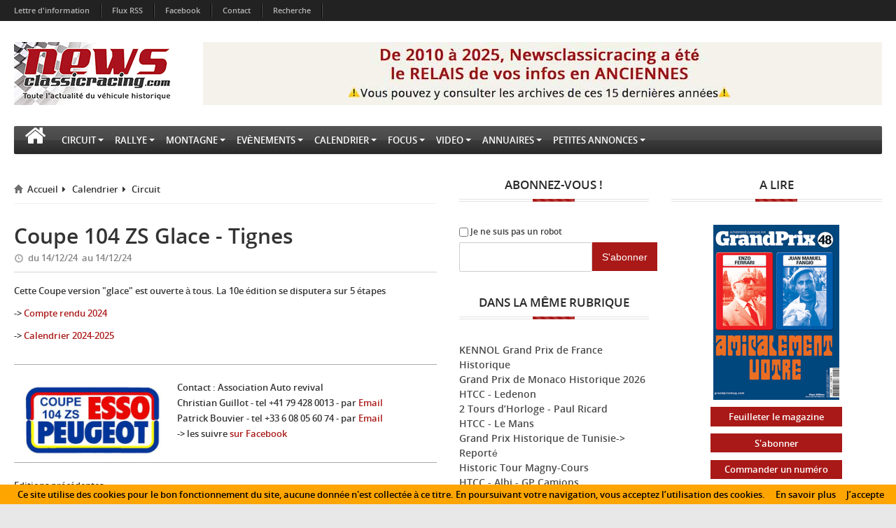

--- FILE ---
content_type: text/html; charset=utf-8
request_url: https://www.newsclassicracing.com/Coupe-104-ZS-Glace-Serre-Chevalier,7924
body_size: 13068
content:
<!DOCTYPE html>
<html xmlns="http://www.w3.org/1999/xhtml">
<head>
    
<title>Coupe 104 ZS Glace - Tignes</title>
<!--<meta http-equiv="X-UA-Compatible" content="IE=EmulateIE7" />-->
<meta http-equiv="content-type" content="text/html; charset=utf-8" />
<meta http-equiv="content-script-type" content="text/javascript" />
<meta http-equiv="content-style-type"  content="text/css" />
<meta http-equiv="pragma" content="no-cache" />
<meta http-equiv="expires" content="-1" />
<meta name="title" content="Coupe 104 ZS Glace - Tignes" />
<meta name="identifier-url" content="https://www.newsclassicracing.com" />
<meta name="author" content="News Classic Racing - Toute l'actualité du véhicule historique" />
<meta name="language" content="fr" />
<meta name="revisit-after" content="7 days" />
<meta name="robots" content="index, follow" />
<meta name="distribution" content="global" />
<meta name="audience" content="all" />
<meta name="description" content="News Classic Racing est le portail de l'actualité du véhicule historique. Que ce soit en circuit, en rallye ou en montagne, vous y retrouverez les infos VHC ou VHRS. C'est également le calendrier des épreuves ainsi que l'annuaire des spécialistes de la voiture ancienne, sans oublier les petites annonces avec notre partenaire Classic Racing Annonces." />
<meta name="keywords" content="" />
<meta name="dc.title" content="News Classic Racing - Toute l'actualité du véhicule historique" />
<meta name="dc.creator" content="News Classic Racing - Toute l'actualité du véhicule historique" />
<meta name="dc.description" content="News Classic Racing est le portail de l'actualité du véhicule historique. Que ce soit en circuit, en rallye ou en montagne, vous y retrouverez les infos VHC ou VHRS. C'est également le calendrier des épreuves ainsi que l'annuaire des spécialistes de la voiture ancienne, sans oublier les petites annonces avec notre partenaire Classic Racing Annonces." />
<meta name="dc.subject" content="" />


<meta property="og:image" content="https://www.newsclassicracing.com/" />


    <meta http-equiv="Content-Type" content="text/html; charset=UTF-8" />    
    <meta http-equiv="X-UA-Compatible" content="chrome=1" />

    <meta name="viewport" content="width=device-width, initial-scale=1.0" />

    <!-- Styles Should be After Script -->
    <link rel="stylesheet" href="style.css" />
    <link rel="stylesheet" href="squelettes/template/screen.css" />
    <link rel="stylesheet" href="style/addtohomescreen.css" />

    <link id="cssThemeColor" rel="stylesheet" href="" />
    
<script src="framework/jquery-1.10.0.min.js"></script>
    <!--[if IE 7]>
    <link id="lnkFontAwesomeIE7" href="framework/fontawesome/css/font-awesome-ie7.min.css" rel="stylesheet" />
    <![endif]-->

    <!--[if lt IE 9]>
       <script src="framework/fix-ie/html5.js"></script>
    <![endif]-->

    <script src="framework/fix-ie/modernizr.v262.js"></script>
</head>

<body>

    <nav class="top-menu-2">
        <div class="row-fluid">
            <div class="navbar navbar-inverse">
                <h2 class="hidden">Navigation haut</h2>

                <div class="navbar-inner">
                    <div class="container-fluid">
                        <button type="button" class="btn btn-navbar" data-toggle="collapse" data-target=".nav-collapse">
                            <i class="icon-reorder"></i>
                        </button>

                        <div class="nav-collapse collapse">
                            <!--<a class="brand" href="#">Serpentsoft</a>-->

                            <ul class="nav">

                                <li><a href="spip.php?page=lettres">Lettre d'information</a></li>
                                <li class="divider-vertical"></li>

                                <li><a href="spip.php?page=rss">Flux RSS</a></li>
                                <li class="divider-vertical"></li>
                                
                                <li><a  target="_blank" href="https://www.facebook.com/pages/Newsclassicracing/175616512480783" >Facebook</a></li>
                                <li class="divider-vertical"></li>
                                
                                <li>
<a  href="-Contact-" >Contact</a>
</li>
                                <li class="divider-vertical"></li>
                                
                                <li><a href="spip.php?page=recherche">Recherche</a></li>
                                <li class="divider-vertical"></li>
                                            
                            </ul>

                           
                        </div>
                    </div>
                </div>
            </div>
        </div>
    </nav>

    <header>
        <div class="navbar navbar-banner">
            <div class="container-fluid">
                <div class="row-fluid">
                    <div class="logo-240 pull-left" itemscope itemtype="http://schema.org/Brand">
                        <h1 class="hidden" itemprop="name">NewsclassicRacing</h1>
                        <a href="https://www.newsclassicracing.com">
                            <img itemprop="logo" img src="IMG/siteon0.png?1519653816" alt="Logo" />
                        </a>
                    </div>

                    
	




	
		
			
				<div class='spip_document_151370 spip_document spip_documents spip_document_image spip_documents_center spip_document_center'>
<figure class="spip_doc_inner">
<a href="https://www.newsclassicracing.com/L-actu-sur-NCR-c-est-fini" class="spip_doc_lien">

		<img src='IMG/jpg/ncr2010-2025970px.png.jpg' width="970" height="90" alt='' /></a>
</figure>
</div> 
			
		
	

                </div>
            </div>
        </div>

    </header>
    
<nav class="container-fluid navbar-main enable-fixed">
        <h2 class="hidden">Navigation Bar</h2>


        <div class="navbar">
            <div class="navbar-inner">
                <div class="clearfix">

                    <button type="button" class="btn btn-navbar collapsed" data-toggle="collapse" data-target="#divNav2">
                        <span class="icon-reorder"></span>
                    </button>

                    <div id="divNav2" class="nav-collapse collapse clearfix">

                        <ul class="nav">
                            <li class="dropdown  " role="menu" aria-labelledby="dLabel">
                                <a class="dropdown-toggle" id="ancHomePages" role="button"
                                    data-hover="dropdown" data-delay="200"
                                    data-target="#" href="https://www.newsclassicracing.com"><i class="icon-home"></i></a>
                            </li>
                            
                            <li class="dropdown " role="menu" aria-labelledby="dLabel">
                              

                                    
                                         <a class="dropdown-toggle" id="a5" role="button"
                                    data-hover="dropdown" data-delay="200"
                                    data-target="-Circuit-" href="-Circuit-" title=""  >Circuit<i class="caret"></i></a>
                                    <ul class="dropdown-menu">
                                    
                                         <li><a href="-CER-" title="">Peter Auto Racing</a></li>
                                    
                                         <li><a href="-Serie-VH-FFSA-" title="">Historic Tour FFSA</a></li>
                                    
                                         <li><a href="-GP-de-France-Historique-" title="">GP de France Historique</a></li>
                                    
                                         <li><a href="-030-Endurance-V-de-V-" title="">Endurance V de V</a></li>
                                    
                                         <li><a href="-Autres-series-" title="">Autres épreuves</a></li>
                                    
                                    </ul>
                                    
                            </li>
                            
                            <li class="dropdown " role="menu" aria-labelledby="dLabel">
                              

                                    
                                         <a class="dropdown-toggle" id="a4" role="button"
                                    data-hover="dropdown" data-delay="200"
                                    data-target="-Rallye-" href="-Rallye-" title=""  >Rallye<i class="caret"></i></a>
                                    <ul class="dropdown-menu">
                                    
                                         <li><a href="-VHC-" title="">VHC/VHRS</a></li>
                                    
                                         <li><a href="-Regularite-" title="">Régularité</a></li>
                                    
                                         <li><a href="-Navigation-" title="">Navigation</a></li>
                                    
                                         <li><a href="-Autres-epreuves-" title="">Autres épreuves</a></li>
                                    
                                    </ul>
                                    
                            </li>
                            
                            <li class="dropdown " role="menu" aria-labelledby="dLabel">
                              

                                    
                                     <a class="dropdown-toggle " id="a0" role="button"
                                     data-delay="200"
                                    data-target="-Montagne,3-" href="-Montagne,3-" title=""  >Montagne<i class="caret"></i></a>
                                    
                            </li>
                            
                            <li class="dropdown " role="menu" aria-labelledby="dLabel">
                              

                                    
                                     <a class="dropdown-toggle " id="a0" role="button"
                                     data-delay="200"
                                    data-target="-Evenements-" href="-Evenements-" title=""  >Evènements<i class="caret"></i></a>
                                    
                            </li>
                            
                            <li class="dropdown " role="menu" aria-labelledby="dLabel">
                              

                                    
                                         <a class="dropdown-toggle" id="a5" role="button"
                                    data-hover="dropdown" data-delay="200"
                                    data-target="-Calendrier-" href="-Calendrier-" title=""  >Calendrier<i class="caret"></i></a>
                                    <ul class="dropdown-menu">
                                    
                                         <li><a href="-Circuit-24-" title="">Circuit</a></li>
                                    
                                         <li><a href="-Regularite-et-Navigation-" title="">Régularité et Navigation</a></li>
                                    
                                         <li><a href="-Rallye-VHC-VHRS-" title="">Rallye VHC/VHRS</a></li>
                                    
                                         <li><a href="-Montagne-" title="">Montagne</a></li>
                                    
                                         <li><a href="-Salons-Concours-" title="">Salons &amp; Concours</a></li>
                                    
                                    </ul>
                                    
                            </li>
                            
                            <li class="dropdown " role="menu" aria-labelledby="dLabel">
                              

                                    
                                     <a class="dropdown-toggle " id="a0" role="button"
                                     data-delay="200"
                                    data-target="-Focus-" href="-Focus-" title=""  >Focus<i class="caret"></i></a>
                                    
                            </li>
                            
                            <li class="dropdown " role="menu" aria-labelledby="dLabel">
                              

                                    
                                     <a class="dropdown-toggle " id="a0" role="button"
                                     data-delay="200"
                                    data-target="-Video-" href="-Video-" title=""  >Video<i class="caret"></i></a>
                                    
                            </li>
                            
                            <li class="dropdown " role="menu" aria-labelledby="dLabel">
                              

                                    
                                         <a class="dropdown-toggle" id="a2" role="button"
                                    data-hover="dropdown" data-delay="200"
                                    data-target="-Annuaire-" href="-Annuaire-" title=""  >Annuaires<i class="caret"></i></a>
                                    <ul class="dropdown-menu">
                                    
                                         <li><a href="-Specialistes-" title="">Spécialistes</a></li>
                                    
                                         <li><a href="-Circuits,38-" title="">Circuits</a></li>
                                    
                                    </ul>
                                    
                            </li>
                            
                            <li class="dropdown " role="menu" aria-labelledby="dLabel">
                              

                                    
                                     <a class="dropdown-toggle " id="a0" role="button"
                                     data-delay="200"
                                    data-target="-Petites-annonces-" href="-Petites-annonces-" title="" target="_blank" >Petites annonces<i class="caret"></i></a>
                                    
                            </li>
                            
                            
                        </ul>
                    </div>
                    
                </div>
            </div>
        </div>
    </nav>    <div class="container-fluid" itemscope itemtype="http://schema.org/CreativeWork">
        <!-- Main Content -->
        <div class="row-fluid">
            <!-- main content -->
            <div class="span6 main-content">
                <div class="article-content">
                            <header>
                                <div itemscope="" itemtype="http://schema.org/WebPage">
                                    <ul class="breadcrumb" itemprop="breadcrumb">
                                        <li>
                                            <a href="https://www.newsclassicracing.com"><i class="bo-icon-home"></i>Accueil</a><i class="icon-caret-right icon-fixed-width"></i></li>
                                        
                         
                            <li>
                                            <a href="-Calendrier-">Calendrier</a><i class="1 icon-caret-right icon-fixed-width"></i></li>
                              
                            <li>
                                            <a href="-Circuit-24-">Circuit</a><i class=" icon-fixed-width"></i></li>
                             
                              
                
                                    </ul>
                                </div>

                                <div class="figure-container">
                                    <figure class="featured-post-figure" itemprop="associatedMedia" itemscope="" itemtype="http://schema.org/ImageObject">
                                         

                                        
                                    </figure>
                                </div>


                                <h1 itemprop="headline">Coupe 104 ZS Glace - Tignes</h1>

                                <div class="post-info">
                                    <div class="post-meta">
                                        <ul>
                                            <!--<li title="Post Author"><a href="#" onclick="return false;"><i class="bo-icon-pencil"></i>NewsClassicRacing</a></li>-->
                                                                                        <li title="Publish Time" itemprop="datePublished"><i class="bo-icon-time"></i> du&nbsp;14/12/24 &nbsp;au&nbsp;14/12/24 </li>
                                            
                                            <!-- <li><a href="#" itemprop="interactionCount" title="No. of Comments"><i class="bo-icon-comment"></i>15</a></li>
                                            <li itemprop="interactionCount" title="No. of Views"><i class="bo-icon-eye-open"></i>35</li> -->
                                        </ul>
                                    </div>
                                </div>



                            </header>




                            <span class="clearfix"></span>

                            <div class="post-entry " itemprop="articleBody">
                                    <p>Cette Coupe version "glace" est ouverte à tous. La 10e édition se disputera sur 5 étapes</p>
<p>-> <a href="10e-Coupe-104-ZS-Glace-2-Tignes-samedi-14-decembre-2024" class="spip_in">Compte rendu 2024</a></p>
<p>-> <a href="La-Coupe-sur-Glace-104-ZS-10e-edition-2024-2025" class="spip_in">Calendrier 2024-2025</a></p>
<hr class="spip" /><div class='spip_document_61662 spip_document spip_documents spip_document_image spip_documents_left spip_document_left'>
<figure class="spip_doc_inner">


		<img src='IMG/png/Capture_d_e_cran_2018-01-21_a_20-24-19.png' width="490" height="261" alt='' />
</figure>
</div>
<p><strong>Contact&nbsp;:</strong> Association Auto revival<br class='manualbr' />Christian Guillot - tel +41 79 428 0013 - par <a href="mailto:ch.104zs@gmail.com" class="spip_mail">Email</a><br class='manualbr' />Patrick Bouvier - tel +33 6 08 05 60 74 - par <a href="mailto:p.bouvier17@orange.fr" class="spip_mail">Email</a><br class='manualbr' />-> les suivre <a href="https://www.facebook.com/COUPE-104-ZS-GLACE-1670348969898259/" class="spip_out" rel='noopener noreferrer external' target='_blank'>sur Facebook</a></p>
<hr class="spip" />
<p>Editions précédentes</p>
<p>-> <a href="9e-Coupe-104-ZS-Glace-2-Tignes-vendredi-5-janvier-2024" class="spip_in">Compte rendu 2024</a><br class='manualbr' />-> <a href="8e-Coupe-104-ZS-Glace-1-Tignes" class="spip_in">Compte rendu 2022</a><br class='manualbr' />-> <a href="Coupe-104-ZS-Glace-2-Circuit-de" class="spip_in">Compte rendu 2021</a><br class='manualbr' />-> 2021 annulée pour raisons météo<br class='manualbr' />-> <a href="Coupe-104-ZS-Glace-Serre-Chevalier" class="spip_in">Compte rendu Serre Chevalier 2020</a><br class='manualbr' />-> Pas de passage à serre Chevalier en 2019<br class='manualbr' />-> <a href="Coupe-104-ZS-Glace-les-resultats" class="spip_in">Classement saison 2018</a><br class='manualbr' />-> <a href="Coupe-104-ZS-Glace-2017-FINALE" class="spip_in">Classement finale 2017</a><br class='manualbr' />-> <a href="La-Coupe-104-ZS-Glace-Serre" class="spip_in">Revivre l&#8217;édition 2016</a></p>
                            </div>
                            
                            
                            

</ul>



		






           


                            
                        </div>
            </div>
            
            <section class="span270">
    <h2 class="hidden">Right Sidebar</h2>

    <!-- Feedburner -->
    <aside class="widget w-rss-feed">
        <div class="widget-title">
            <h4>Abonnez-vous !</h4>
        </div>

        <div class="widget-content clearfix">
            <div class="feedburner-subscribe">
                    <div class="input-append input-block-level">
                        <div class='formulaire_spip formulaire_newsletter formulaire_newsletter_subscribe' id='formu-newsletter'>
	
	

	 
	<form method='post' action='/Coupe-104-ZS-Glace-Serre-Chevalier,7924formu-newsletter'><div>
		<span class="form-hidden"><input name='formulaire_action' type='hidden'
		value='newsletter_subscribe'><input name='formulaire_action_args' type='hidden'
		value='LX1ChNno+qOoTDZj+pQ9aIzeEbURvRTs3lqz+qJoUzid8jMSrXySzRob2L2ZuEdCUQtH5RgnBHqBildkOPKGefvED8ir5hFdaQ=='><input name='formulaire_action_sign' type='hidden'
		value=''><input type='hidden' name='_jeton' value='56d38b101c2c01d0c233d54d5f338f670f88e04e17af40d2b9192c646ba7ffe4' /><label class='check_if_nobot'><input type='checkbox' name='_nospam_encrypt' value='1' /> Je ne suis pas un robot</label></span><div class="editer-groupe">
			<div class="editer editer_session_email obligatoire"><input type="email" name='x_eEZXUHY3ZzUyQ2FkRDhDK2oyQXNSdz09' style="color: #AAA;width:64%;padding: 0;padding-left:15px" value="" id="session_email"  required='required'/>
			
			

		
		
		<!--extra-->
		
		
		<input type="submit" class="submit" value="S'abonner"  style="background: #A91917;
    background-color: #A91917;
    color: white;
    /* height: 108%; */
    padding-left: 1em;
    padding-right: 1em;
    border: none;
    border-radius: 0;
    padding-top: 0.76em;
    padding-bottom: 0.76em;"/>
    </div>
    </div>
	</div><div class="editer saisie_session_email" style="display: none;">
	<label for="give_me_your_email">Veuillez laisser ce champ vide :</label>
	<input type="text" class="text email" name='x_eEZXUHFiQXJ3aU90RC9DNWpYVT0' id="give_me_your_email" value="" size="10" />
</div></form>
	
</div>
                    </div>
            </div>
        </div>
    </aside>

    <aside class="widget w-weather">
        <div class="widget-title">
            <h4>Dans la même rubrique</h4>
        </div>
        <br />
        

            <div class="title">
                <h5><a href="KENNOL-Grand-Prix-de-France-Historique">KENNOL Grand Prix de France Historique </a></h5>
            </div>

        

            <div class="title">
                <h5><a href="Grand-Prix-de-Monaco-Historique,5440">Grand Prix de Monaco Historique 2026</a></h5>
            </div>

        

            <div class="title">
                <h5><a href="HTCC-Ledenon,10000">HTCC - Ledenon</a></h5>
            </div>

        

            <div class="title">
                <h5><a href="2-Tours-d-Horloge-Paul-Ricard,2198">2 Tours d&#8217;Horloge - Paul Ricard</a></h5>
            </div>

        

            <div class="title">
                <h5><a href="HTCC-Le-Mans,12044">HTCC - Le Mans</a></h5>
            </div>

        

            <div class="title">
                <h5><a href="Grand-Prix-Historique-de-Tunisie,3264">Grand Prix Historique de Tunisie-> Reporté</a></h5>
            </div>

        

            <div class="title">
                <h5><a href="Magny-Cours-Racing-Cup">Historic Tour Magny-Cours</a></h5>
            </div>

        

            <div class="title">
                <h5><a href="HTCC-Albi-GP-Camions">HTCC - Albi - GP Camions</a></h5>
            </div>

        
    </aside>    <!-- Weather -->
<aside class="widget w-weather">


    <div class="widget-title">
        <h4>Prochaines Epreuves</h4>
    </div>
	<!--<div align="center">

        <script type="text/javascript">
            function initLocalClocks(){
                var date = new Date; 
                var seconds = date.getSeconds(); 
                var minutes = date.getMinutes(); 
                var hours = date.getHours(); 
                var hands = [
                    {hand:'hours', angle:(hours * 30) + (minutes / 2)}, 
                    {hand:'minutes', angle:(minutes * 6) + (seconds/10)}, 
                    {hand:'seconds', angle:(seconds * 6)}
                ]; 
                for (var j = 0; j < hands.length; j++){
                    var elements = document.querySelectorAll('.' + hands[j].hand); 
                    for (var k = 0; k < elements.length; k++){
                        elements[k].style.webkitTransform = 'rotateZ(' + hands[j].angle + 'deg)'; 
                        elements[k].style.transform = 'rotateZ(' + hands[j].angle + 'deg)'; 
                        if (hands[j].hand === 'minutes'){
                            elements[k].parentNode.setAttribute('data-second-angle', hands[j + 1].angle); }
                    }
                }
            }
        </script>

        <style>
            .clock { background: #fff url(pub/BRM-V6-200x230/images/fond-montreRespV4.png) no-repeat center; height: 253px; position: relative; width: 220px; background-size:contain; } 
            .clock.simple:after { background: #fff; border-radius: 50%; content: ""; position: absolute; left: 50%; top: 50%; -webkit-transform: translate(-100%, -100%); -ms-transform: translate(-100%, -100%); transform: translate(-100%, -100%); width: 5%; height: 5%; z-index: 10; } 
            .minutes-container, .hours-container, .seconds-container { position: absolute; top: 0; right: 0; bottom: 0; left: 0; -webkit-transform-origin: 100% 100%; -ms-transform-origin: 100% 100%; transform-origin: 100% 100%; } 
            .hours-container{ -webkit-transform-origin: 50% 50%; -ms-transform-origin: 50% 50%; transform-origin: 50% 50%; } 
            .minutes-container{ -webkit-transform-origin: 50% 50%; -ms-transform-origin: 50% 50%; transform-origin: 50% 50%; }  
            .seconds-container{ -webkit-transform-origin: 50% 50%; -ms-transform-origin: 50% 50%; transform-origin: 50% 50%; } 
            .hours { background: transparent url(pub/BRM-V6-200x230/images/heureRespV4.png) no-repeat center; height: 100%; left: 0px; position: absolute; top: 0px; width: 100%; -webkit-transform-origin: 100% 100%; -ms-transform-origin: 50% 50%; transform-origin: 50% 50%; background-size:contain;} 
            .minutes { background: transparent url(pub/BRM-V6-200x230/images/minuteRespV4.png) no-repeat center; height: 100%; left: 0px; position: absolute; top: 0px; width: 100%; -webkit-transform-origin: 100% 100%; -ms-transform-origin: 50% 50%; transform-origin: 50% 50%; background-size:contain;}
            .seconds { background: transparent url(pub/BRM-V6-200x230/images/secondeRespV4.png) no-repeat center; height: 100%; left: 0px; position: absolute; top: 0px; width: 100%; -webkit-transform-origin: 100% 100%; -ms-transform-origin: 50% 50%; transform-origin: 50% 50%; background-size:contain; z-index: 8; } 
            .hours-container{-webkit-animation:rotate 43200s infinite linear;animation:rotate 43200s infinite linear;} 
            @-webkit-keyframes rotate { 100% { -webkit-transform: rotateZ(360deg); transform: rotateZ(360deg); } } 
            @keyframes rotate { 100% { -webkit-transform: rotateZ(360deg); transform: rotateZ(360deg); } }
            .hours-container {
                animation: rotate 43200s infinite linear;
            }
            .minutes-container {
                animation: rotate 3600s infinite linear;
            }
            .seconds-container {
                animation: rotate 60s infinite linear;
            }
        </style>
		<a href="http://www.brm-manufacture.com" target="_blank" >
        <iframe title="montre BRM" onload="initLocalClocks();" style="border: none;display: none;" src="https://www.joce-web.fr" width="0"></iframe>
        <article class="clock">
            <div class="hours-container">
                <div class="hours"></div>
            </div>
            <div class="minutes-container">
                <div class="minutes"></div>
            </div>
            <div class="seconds-container">
                <div class="seconds"></div>
            </div>
        </article>
			</a>
    <br /><br />
</div> -->
    <div class="title">

         
            

                
                    <h5>28/01&nbsp;-&nbsp;<a   href="Salon-Retromobile-2026-9323">Salon Rétromobile 2026</a></h5>
                
                    <h5>30/01&nbsp;-&nbsp;<a   href="Legend-Boucles-Bastogne-B">Legend Boucles - Bastogne (B)</a></h5>
                
                    <h5>31/01&nbsp;-&nbsp;<a   href="XXVIIe-Rallye-Monte-Carlo-Historique">XXVIIIe Rallye Monte-Carlo Historique</a></h5>
                
                    <h5>14/02&nbsp;-&nbsp;<a   href="70e-Rallye-Neige-et-Glace">71e Rallye Neige et Glace</a></h5>
                
                    <h5>21/02&nbsp;-&nbsp;<a   href="5e-Auto-tour-du-Briennois-10">7e Auto-Tour du Briennois (10)</a></h5>
                 
                 

                </div>
    
        <a href="-Calendrier-" class="tteepreuves">voir toutes les épreuves</a>
    
   
                </aside>    <aside class="widget w-adv">
                                <div class="widget-title">
                                    <h4>Annonces</h4>
                                </div>
                                <div class="widget-content clearfix">
                                    <a href="#"> <p><strong>Clap de fin pour NCR&nbsp;:</strong></p>
<div class='spip_document_151555 spip_document spip_documents spip_document_image spip_documents_center spip_document_center spip_document_avec_legende'
  data-legende-len="11" data-legende-lenx=""
>
<figure class="spip_doc_inner">
<a href="https://www.newsclassicracing.com/L-actu-sur-NCR-c-est-fini" class="spip_doc_lien">

		<img src='IMG/jpg/finncr2025.jpg' width="220" height="286" alt='' /></a>
<figcaption class='spip_doc_legende'>
	 <div class='spip_doc_titre  '><strong>Cliquez&nbsp;!</strong></div>
	 
	 
</figcaption></figure>
</div><hr class="spip" /><div class='spip_document_148705 spip_document spip_documents spip_document_image spip_documents_center spip_document_center spip_document_avec_legende'
  data-legende-len="11" data-legende-lenx=""
>
<figure class="spip_doc_inner">
<a href="https://www.zoulouracingheritage.com/" class="spip_out spip_doc_lien" rel='noopener noreferrer ' target='_blank'>

		<img src='IMG/jpg/n_g26.jpg' width="220" height="391" alt='' /></a>
<figcaption class='spip_doc_legende'>
	 <div class='spip_doc_titre  '><strong>Cliquez&nbsp;!</strong></div>
	 
	 
</figcaption></figure>
</div><hr class="spip" /><div class='spip_document_93176 spip_document spip_documents spip_document_image spip_documents_center spip_document_center spip_document_avec_legende'
  data-legende-len="11" data-legende-lenx=""
>
<figure class="spip_doc_inner">
<a href="http://www.equipeeurope.com" class="spip_out spip_doc_lien" rel='noopener noreferrer ' target='_blank'>

		<img src='IMG/png/LogoEE_White200-23938.png' width="153" height="200" alt='' /></a>
<figcaption class='spip_doc_legende'>
	 <div class='spip_doc_titre  '><strong>Cliquez&nbsp;!</strong></div>
	 
	 
</figcaption></figure>
</div><hr class="spip" /><div class='spip_document_147963 spip_document spip_documents spip_document_image spip_documents_center spip_document_center spip_document_avec_legende'
  data-legende-len="11" data-legende-lenx=""
>
<figure class="spip_doc_inner">
<a href="http://www.romania-historic-rally.com/" class="spip_out spip_doc_lien" rel='noopener noreferrer ' target='_blank'>

		<img src='IMG/jpg/flyer2025.jpg' width="220" height="293" alt='' /></a>
<figcaption class='spip_doc_legende'>
	 <div class='spip_doc_titre  '><strong>Cliquez&nbsp;!</strong></div>
	 
	 
</figcaption></figure>
</div><hr class="spip" /><div class='spip_document_149374 spip_document spip_documents spip_document_image spip_documents_center spip_document_center'>
<figure class="spip_doc_inner">
<a href="https://www.berlinettemagazine.com/abonnement/" class="spip_out spip_doc_lien" rel='noopener noreferrer ' target='_blank'>

		<img src='IMG/jpg/bm.jpg' width="220" height="293" alt='' /></a>
</figure>
</div><hr class="spip" /><div class='spip_document_146394 spip_document spip_documents spip_document_image spip_documents_center spip_document_center spip_document_avec_legende'
  data-legende-len="11" data-legende-lenx=""
>
<figure class="spip_doc_inner">
<a href="http://www.thrf.fr/" class="spip_out spip_doc_lien" rel='noopener noreferrer ' target='_blank'>

		<img src='IMG/gif/thrf2025-2.gif' width="220" height="315" alt='' /></a>
<figcaption class='spip_doc_legende'>
	 <div class='spip_doc_titre  '><strong>Cliquez&nbsp;!</strong></div>
	 
	 
</figcaption></figure>
</div><hr class="spip" />
<p><strong>Consultez les petites annonces sur&nbsp;:</strong></p>
<div class='spip_document_120473 spip_document spip_documents spip_document_image spip_documents_center spip_document_center spip_document_avec_legende'
  data-legende-len="11" data-legende-lenx=""
>
<figure class="spip_doc_inner">
<a href="https://www.classic-racing-annonces.fr/" class="spip_out spip_doc_lien" rel='noopener noreferrer ' target='_blank'>

		<img src='IMG/jpg/200x200_classique.jpg' width="200" height="200" alt='' /></a>
<figcaption class='spip_doc_legende'>
	 <div class='spip_doc_titre  '><strong>Cliquez&nbsp;!</strong></div>
	 
	 
</figcaption></figure>
</div><hr class="spip" />
<p><strong>Toutes les photos sur&nbsp;:</strong><br class='manualbr' /></p>
<div class='spip_document_96095 spip_document spip_documents spip_document_image spip_documents_center spip_document_center spip_document_avec_legende'
  data-legende-len="11" data-legende-lenx=""
>
<figure class="spip_doc_inner">
<a href="http://www.photoclassicracing.com" class="spip_out spip_doc_lien" rel='noopener noreferrer ' target='_blank'>

		<img src='IMG/png/logo-photoclassic.png' width="223" height="68" alt='' /></a>
<figcaption class='spip_doc_legende'>
	 <div class='spip_doc_titre  '><strong>Cliquez&nbsp;!</strong></div>
	 
	 
</figcaption></figure>
</div><hr class="spip" /></a>
                                </div>
                                </aside>	                                    <!-- Tabs -->
                                    <section class="widget w-tabs">
                                        <h3 class="hidden">Tabs Widget</h3>

                                        <div class="widget-content clearfix">
                                            <ul class="tabs-header clearfix">
                                                <li class="btn-theme active"><a data-target="#popular" data-toggle="tab">Populaires</a></li>
                                                <li class="btn-theme"><a data-target="#recent" data-toggle="tab">Recents</a></li>
                                            </ul>

                                            <div class="tab-content">

                                                <div class="tab-pane active" id="popular">
                                                    <aside class="row-fluid">
                                                        <h4 class="hidden">Popular News Tab</h4>

                                                        <div class="posts-in-widget">
                                                            <div class="tabs-special-style">
                                                                <ul class="media-list">
                                                                    
                                                                </ul>
                                                            </div>
                                                        </div>
                                                    </aside>
                                                </div>

                                                <div class="tab-pane" id="recent">
                                                    <aside class="row-fluid">
                                                        <h4 class="hidden">Recent News Tab</h4>

                                                        <div class="posts-in-widget">
                                                            <div class="tabs-special-style">
                                                                <ul class="media-list">
                                                                    
                                                                        <li class="media">
                                                                            <article>
                                                                                <a href="Equipe-Europe-une-saison-2025-phenomenale" class="span3" title="">
                                                                                    <div class="media-object thumb-effect">
                                                                                        <div class="mask"></div>
                                                                                        <img
	src="local/cache-gd2/0c/7971e7d0a5b5497babbaaf982f9756.jpg?1762338184" class='spip_logo' width='150' height='150'
	alt="" />
                                                                                    </div>
                                                                                </a>

                                                                                <div class="media-body span9">
                                                                                    <a href="Equipe-Europe-une-saison-2025-phenomenale" title="Equipe Europe, une saison 2025 phénoménale ">

                                                                                        <h5 class="media-heading">Equipe Europe, une saison 2025 phénoménale </h5>
                                                                                    </a>

                                                                                    <div class="media">
                                                                                        <span title="Published Time"><i class="bo-icon-time"></i>06 nov 25, 07:07</span>
                                                                                    </div>
                                                                                </div>
                                                                            </article>
                                                                        </li>
                                                                        
                                                                        <li class="media">
                                                                            <article>
                                                                                <a href="Retour-sur-les-Routes-du-pays-Flamand" class="span3" title="">
                                                                                    <div class="media-object thumb-effect">
                                                                                        <div class="mask"></div>
                                                                                        <img
	src="local/cache-gd2/fd/f740bf227461bf1c7fdac14c8907e2.jpg?1762355291" class='spip_logo' width='150' height='150'
	alt="" />
                                                                                    </div>
                                                                                </a>

                                                                                <div class="media-body span9">
                                                                                    <a href="Retour-sur-les-Routes-du-pays-Flamand" title="Retour sur les Routes du pays Flamand ">

                                                                                        <h5 class="media-heading">Retour sur les Routes du pays Flamand </h5>
                                                                                    </a>

                                                                                    <div class="media">
                                                                                        <span title="Published Time"><i class="bo-icon-time"></i>05 nov 25, 16:08</span>
                                                                                    </div>
                                                                                </div>
                                                                            </article>
                                                                        </li>
                                                                        
                                                                        <li class="media">
                                                                            <article>
                                                                                <a href="Rallye-Pionniers-Classic-2025-Une-edition-d-anthologie" class="span3" title="">
                                                                                    <div class="media-object thumb-effect">
                                                                                        <div class="mask"></div>
                                                                                        <img
	src="local/cache-gd2/ba/81bdafb9abef80f0be1497c406033b.jpg?1762268635" class='spip_logo' width='150' height='150'
	alt="" />
                                                                                    </div>
                                                                                </a>

                                                                                <div class="media-body span9">
                                                                                    <a href="Rallye-Pionniers-Classic-2025-Une-edition-d-anthologie" title="Rallye Pionniers Classic 2025 – Une édition d&#8217;anthologie">

                                                                                        <h5 class="media-heading">Rallye Pionniers Classic 2025 – Une édition d&#8217;anthologie</h5>
                                                                                    </a>

                                                                                    <div class="media">
                                                                                        <span title="Published Time"><i class="bo-icon-time"></i>05 nov 25, 07:40</span>
                                                                                    </div>
                                                                                </div>
                                                                            </article>
                                                                        </li>
                                                                        
                                                                        <li class="media">
                                                                            <article>
                                                                                <a href="HTCC-Saison-22-Episodes-19-20-Le-MANS-25-et-26-octobre-2025" class="span3" title="">
                                                                                    <div class="media-object thumb-effect">
                                                                                        <div class="mask"></div>
                                                                                        <img
	src="local/cache-gd2/e0/363897ef10c7c948aa58a89e11f31e.jpg?1762267870" class='spip_logo' width='150' height='150'
	alt="" />
                                                                                    </div>
                                                                                </a>

                                                                                <div class="media-body span9">
                                                                                    <a href="HTCC-Saison-22-Episodes-19-20-Le-MANS-25-et-26-octobre-2025" title="HTCC Saison 22 -  Episodes 19&amp;20 -  Le MANS - 25 et 26 octobre 2025">

                                                                                        <h5 class="media-heading">HTCC Saison 22 -  Episodes 19&amp;20 -  Le MANS - 25 et 26 octobre 2025</h5>
                                                                                    </a>

                                                                                    <div class="media">
                                                                                        <span title="Published Time"><i class="bo-icon-time"></i>05 nov 25, 07:33</span>
                                                                                    </div>
                                                                                </div>
                                                                            </article>
                                                                        </li>
                                                                        
                                                                        <li class="media">
                                                                            <article>
                                                                                <a href="Phocea-Productions-le-calendrier-2026" class="span3" title="">
                                                                                    <div class="media-object thumb-effect">
                                                                                        <div class="mask"></div>
                                                                                        <img
	src="local/cache-gd2/42/e27c735fee0a3cba2dd597c0b93c6d.jpg?1762267870" class='spip_logo' width='150' height='150'
	alt="" />
                                                                                    </div>
                                                                                </a>

                                                                                <div class="media-body span9">
                                                                                    <a href="Phocea-Productions-le-calendrier-2026" title="Phocéa Productions&nbsp;: le calendrier 2026">

                                                                                        <h5 class="media-heading">Phocéa Productions&nbsp;: le calendrier 2026</h5>
                                                                                    </a>

                                                                                    <div class="media">
                                                                                        <span title="Published Time"><i class="bo-icon-time"></i>05 nov 25, 07:26</span>
                                                                                    </div>
                                                                                </div>
                                                                            </article>
                                                                        </li>
                                                                        
                                                                </ul>
                                                            </div>
                                                        </div>
                                                    </aside>
                                                </div>


                                            </div>
                                        </div>
                                    </section>


            </section>            <section class="span300">
                                        <h2 class="hidden">Left Sidebar</h2>

                                        <!-- 300x250 Adv -->
                                        <aside class="widget w-adv">

                                            
                                                <div class="widget-title">
                                                    <h4>A LIRE</h4>
                                                </div>

                                                <br />

                                                <div style="text-align:center">
                                                    
                                                        
                                                            <img src='local/cache-vignettes/L180xH250/grand_prix_48_version_numerique_01-2-723fa.jpg?1752672166' width='180' height='250' />
                                                        
                                                        
                                                        <div id="flipbook" style="display:none">
                                                            
<div class="magazine-viewport">
	<div class="container">
		<div class="magazine">
<div class="zoom-icon zoom-icon-in" style="cursor:pointer;font-size:2em;    background: #A91917;width:20%;margin-left:auto;margin-right:auto;background-color: #A91917;color:white;padding:1em;    position: fixed;right: 0;bottom: 0" onclick="$('#flipbook').hide();">Fermer</div>
                                                            <div id="flizpbook">
                                                        
                                                            <div  class="hard" ><img src='local/cache-vignettes/L270xH374/grand_prix_48_version_numerique_01-2-b7e70.jpg?1752672166' width='270' height='374' /></div>
                                                        
                                                            <div  ><img src='local/cache-vignettes/L270xH360/grand_prix_48_version_numerique_02-2-da5da.jpg?1752672166' width='270' height='360' /></div>
                                                        
                                                            <div  ><img src='local/cache-vignettes/L270xH362/grand_prix_48_version_numerique_03-2-9021b.jpg?1752672166' width='270' height='362' /></div>
                                                        
                                                            <div  ><img src='local/cache-vignettes/L270xH365/grand_prix_48_version_numerique_04-2-1fffc.jpg?1752672166' width='270' height='365' /></div>
                                                        
                                                            <div  ><img src='local/cache-vignettes/L270xH365/grand_prix_48_version_numerique_05-2-770ce.jpg?1752672166' width='270' height='365' /></div>
                                                        
                                                            <div  ><img src='local/cache-vignettes/L270xH365/grand_prix_48_version_numerique_06-2-2c7cb.jpg?1752672166' width='270' height='365' /></div>
                                                        
                                                            <div  ><img src='local/cache-vignettes/L270xH365/grand_prix_48_version_numerique_07-2-b082f.jpg?1752672166' width='270' height='365' /></div>
                                                        
                                                            <div  ><img src='local/cache-vignettes/L270xH360/grand_prix_48_version_numerique_08-2-f06f0.jpg?1752672166' width='270' height='360' /></div>
                                                        
                                                            <div  ><img src='local/cache-vignettes/L270xH362/grand_prix_48_version_numerique_09-2-f915a.jpg?1752672166' width='270' height='362' /></div>
                                                        
                                                            <div  ><img src='local/cache-vignettes/L270xH365/grand_prix_48_version_numerique_10-2-f4f9d.jpg?1752672166' width='270' height='365' /></div>
                                                        
                                                            <div  ><img src='local/cache-vignettes/L270xH365/grand_prix_48_version_numerique_11-2-05742.jpg?1752672166' width='270' height='365' /></div>
                                                        
                                                            <div  ><img src='local/cache-vignettes/L270xH365/grand_prix_48_version_numerique_12-2-371b8.jpg?1752672166' width='270' height='365' /></div>
                                                        
                                                            <div  ><img src='local/cache-vignettes/L270xH365/grand_prix_48_version_numerique_13-2-6e5c9.jpg?1752672166' width='270' height='365' /></div>
                                                        
                                                            <div  ><img src='local/cache-vignettes/L270xH365/grand_prix_48_version_numerique_14-2-92e80.jpg?1752672166' width='270' height='365' /></div>
                                                        
                                                            <div  ><img src='local/cache-vignettes/L270xH365/grand_prix_48_version_numerique_15-2-3a1d2.jpg?1752672166' width='270' height='365' /></div>
                                                        
                                                            <div  ><img src='local/cache-vignettes/L270xH365/grand_prix_48_version_numerique_16-2-96b90.jpg?1752672166' width='270' height='365' /></div>
                                                        
                                                            <div  ><img src='local/cache-vignettes/L270xH365/grand_prix_48_version_numerique_17-2-887cc.jpg?1752672166' width='270' height='365' /></div>
                                                        
                                                            <div  ><img src='local/cache-vignettes/L270xH365/grand_prix_48_version_numerique_18-2-abc7d.jpg?1752672166' width='270' height='365' /></div>
                                                        
                                                            <div  ><img src='local/cache-vignettes/L270xH365/grand_prix_48_version_numerique_19-2-61fed.jpg?1752672166' width='270' height='365' /></div>
                                                        
                                                            <div  ><img src='local/cache-vignettes/L270xH365/grand_prix_48_version_numerique_20-2-19fd3.jpg?1752672166' width='270' height='365' /></div>
                                                        
                                                            <div  ><img src='local/cache-vignettes/L270xH365/grand_prix_48_version_numerique_21-2-487e5.jpg?1752672166' width='270' height='365' /></div>
                                                        
                                                            <div  ><img src='local/cache-vignettes/L270xH365/grand_prix_48_version_numerique_22-2-2f10e.jpg?1752672166' width='270' height='365' /></div>
                                                        
                                                            <div  ><img src='local/cache-vignettes/L270xH365/grand_prix_48_version_numerique_23-2-859ec.jpg?1752672166' width='270' height='365' /></div>
                                                        
                                                            <div  ><img src='local/cache-vignettes/L270xH365/grand_prix_48_version_numerique_24-2-565ab.jpg?1752672166' width='270' height='365' /></div>
                                                        
                                                            <div  ><img src='local/cache-vignettes/L270xH363/grand_prix_48_version_numerique_25-2-138ca.jpg?1752672166' width='270' height='363' /></div>
                                                        
                                                            <div  ><img src='local/cache-vignettes/L270xH365/grand_prix_48_version_numerique_26-2-09eeb.jpg?1752672166' width='270' height='365' /></div>
                                                        
                                                            <div  ><img src='local/cache-vignettes/L270xH365/grand_prix_48_version_numerique_27-2-25223.jpg?1752672166' width='270' height='365' /></div>
                                                        
                                                            <div  ><img src='local/cache-vignettes/L270xH365/grand_prix_48_version_numerique_28-2-b0a0a.jpg?1752672166' width='270' height='365' /></div>
                                                        
                                                            <div  ><img src='local/cache-vignettes/L270xH365/grand_prix_48_version_numerique_29-2-56ef1.jpg?1752672169' width='270' height='365' /></div>
                                                        
                                                            <div  ><img src='local/cache-vignettes/L270xH365/grand_prix_48_version_numerique_30-2-fe256.jpg?1752672169' width='270' height='365' /></div>
                                                        
                                                            <div  ><img src='local/cache-vignettes/L270xH365/grand_prix_48_version_numerique_31-2-cb3d9.jpg?1752672169' width='270' height='365' /></div>
                                                        
                                                            <div  ><img src='local/cache-vignettes/L270xH365/grand_prix_48_version_numerique_32-2-19a5a.jpg?1752672169' width='270' height='365' /></div>
                                                        
                                                            <div  ><img src='local/cache-vignettes/L270xH365/grand_prix_48_version_numerique_33-2-90e97.jpg?1752672169' width='270' height='365' /></div>
                                                        
                                                            <div  ><img src='local/cache-vignettes/L270xH365/grand_prix_48_version_numerique_34-2-e01f4.jpg?1752672169' width='270' height='365' /></div>
                                                        
                                                            <div  ><img src='local/cache-vignettes/L270xH365/grand_prix_48_version_numerique_35-2-52659.jpg?1752672169' width='270' height='365' /></div>
                                                        
                                                            <div  ><img src='local/cache-vignettes/L270xH365/grand_prix_48_version_numerique_36-2-422f3.jpg?1752672169' width='270' height='365' /></div>
                                                        
                                                            <div  ><img src='local/cache-vignettes/L270xH365/grand_prix_48_version_numerique_37-2-2e23f.jpg?1752672169' width='270' height='365' /></div>
                                                        
                                                            <div  ><img src='local/cache-vignettes/L270xH365/grand_prix_48_version_numerique_38-2-119d0.jpg?1752672169' width='270' height='365' /></div>
                                                        
                                                            <div  ><img src='local/cache-vignettes/L270xH365/grand_prix_48_version_numerique_39-2-dc78b.jpg?1752672169' width='270' height='365' /></div>
                                                        
                                                            <div  ><img src='local/cache-vignettes/L270xH365/grand_prix_48_version_numerique_40-2-a8ef7.jpg?1752672169' width='270' height='365' /></div>
                                                        
                                                            <div  ><img src='local/cache-vignettes/L270xH365/grand_prix_48_version_numerique_41-2-268dd.jpg?1752672169' width='270' height='365' /></div>
                                                        
                                                            <div  ><img src='local/cache-vignettes/L270xH365/grand_prix_48_version_numerique_42-2-7cecc.jpg?1752672169' width='270' height='365' /></div>
                                                        
                                                            <div  ><img src='local/cache-vignettes/L270xH365/grand_prix_48_version_numerique_43-2-11d2d.jpg?1752672169' width='270' height='365' /></div>
                                                        
                                                            <div  ><img src='local/cache-vignettes/L270xH365/grand_prix_48_version_numerique_44-2-837c5.jpg?1752672169' width='270' height='365' /></div>
                                                        
                                                            <div  ><img src='local/cache-vignettes/L270xH365/grand_prix_48_version_numerique_45-2-6fc26.jpg?1752672169' width='270' height='365' /></div>
                                                        
                                                            <div  ><img src='local/cache-vignettes/L270xH365/grand_prix_48_version_numerique_46-2-0661b.jpg?1752672169' width='270' height='365' /></div>
                                                        
                                                            <div  ><img src='local/cache-vignettes/L270xH365/grand_prix_48_version_numerique_47-2-0b1d3.jpg?1752672169' width='270' height='365' /></div>
                                                        
                                                            <div  ><img src='local/cache-vignettes/L270xH365/grand_prix_48_version_numerique_48-2-57b50.jpg?1752672169' width='270' height='365' /></div>
                                                        
                                                            <div  ><img src='local/cache-vignettes/L270xH365/grand_prix_48_version_numerique_49-2-ce0e5.jpg?1752672169' width='270' height='365' /></div>
                                                        
                                                            <div  ><img src='local/cache-vignettes/L270xH365/grand_prix_48_version_numerique_50-2-e1cac.jpg?1752672169' width='270' height='365' /></div>
                                                        
                                                            <div  ><img src='local/cache-vignettes/L270xH365/grand_prix_48_version_numerique_51-2-9de10.jpg?1752672169' width='270' height='365' /></div>
                                                        
                                                            <div  ><img src='local/cache-vignettes/L270xH365/grand_prix_48_version_numerique_52-2-fef2c.jpg?1752672169' width='270' height='365' /></div>
                                                        
                                                            <div  ><img src='local/cache-vignettes/L270xH365/grand_prix_48_version_numerique_53-2-17b4a.jpg?1752672169' width='270' height='365' /></div>
                                                        
                                                            <div  ><img src='local/cache-vignettes/L270xH365/grand_prix_48_version_numerique_54-2-1874b.jpg?1752672169' width='270' height='365' /></div>
                                                        
                                                            <div  ><img src='local/cache-vignettes/L270xH365/grand_prix_48_version_numerique_55-2-be65f.jpg?1752672169' width='270' height='365' /></div>
                                                        
                                                            <div  ><img src='local/cache-vignettes/L270xH365/grand_prix_48_version_numerique_56-2-11f87.jpg?1752672169' width='270' height='365' /></div>
                                                        
                                                            <div  ><img src='local/cache-vignettes/L270xH365/grand_prix_48_version_numerique_57-2-46bd4.jpg?1752672169' width='270' height='365' /></div>
                                                        
                                                            <div  ><img src='local/cache-vignettes/L270xH365/grand_prix_48_version_numerique_58-2-cbef8.jpg?1752672169' width='270' height='365' /></div>
                                                        
                                                            <div  ><img src='local/cache-vignettes/L270xH365/grand_prix_48_version_numerique_59-2-452b1.jpg?1752672169' width='270' height='365' /></div>
                                                        
                                                            <div  ><img src='local/cache-vignettes/L270xH365/grand_prix_48_version_numerique_60-2-7806c.jpg?1752672169' width='270' height='365' /></div>
                                                        
                                                            <div  ><img src='local/cache-vignettes/L270xH365/grand_prix_48_version_numerique_61-2-86dc5.jpg?1752672169' width='270' height='365' /></div>
                                                        
                                                            <div  ><img src='local/cache-vignettes/L270xH365/grand_prix_48_version_numerique_62-2-56c37.jpg?1752672170' width='270' height='365' /></div>
                                                        
                                                            <div  ><img src='local/cache-vignettes/L270xH365/grand_prix_48_version_numerique_63-2-a2e21.jpg?1752672170' width='270' height='365' /></div>
                                                        
                                                            <div  ><img src='local/cache-vignettes/L270xH365/grand_prix_48_version_numerique_64-2-bd1c2.jpg?1752672170' width='270' height='365' /></div>
                                                        
                                                            <div  ><img src='local/cache-vignettes/L270xH365/grand_prix_48_version_numerique_65-2-3550e.jpg?1752672170' width='270' height='365' /></div>
                                                        
                                                            <div  ><img src='local/cache-vignettes/L270xH365/grand_prix_48_version_numerique_66-2-658f9.jpg?1752672170' width='270' height='365' /></div>
                                                        
                                                            <div  ><img src='local/cache-vignettes/L270xH365/grand_prix_48_version_numerique_67-2-ac6d2.jpg?1752672170' width='270' height='365' /></div>
                                                        
                                                            <div  ><img src='local/cache-vignettes/L270xH365/grand_prix_48_version_numerique_68-2-f61c8.jpg?1752672170' width='270' height='365' /></div>
                                                        
                                                            <div  ><img src='local/cache-vignettes/L270xH365/grand_prix_48_version_numerique_69-2-21a42.jpg?1752672170' width='270' height='365' /></div>
                                                        
                                                            <div  ><img src='local/cache-vignettes/L270xH365/grand_prix_48_version_numerique_70-2-2d65f.jpg?1752672170' width='270' height='365' /></div>
                                                        
                                                            <div  ><img src='local/cache-vignettes/L270xH365/grand_prix_48_version_numerique_71-2-d3d4b.jpg?1752672170' width='270' height='365' /></div>
                                                        
                                                            <div  ><img src='local/cache-vignettes/L270xH365/grand_prix_48_version_numerique_72-2-ea454.jpg?1752672170' width='270' height='365' /></div>
                                                        
                                                            <div  ><img src='local/cache-vignettes/L270xH365/grand_prix_48_version_numerique_73-af41a.jpg?1752672170' width='270' height='365' /></div>
                                                        
                                                            <div  ><img src='local/cache-vignettes/L270xH365/grand_prix_48_version_numerique_74-2-16320.jpg?1752672170' width='270' height='365' /></div>
                                                        
                                                            <div  ><img src='local/cache-vignettes/L270xH365/grand_prix_48_version_numerique_75-2-6f3d5.jpg?1752672174' width='270' height='365' /></div>
                                                        
                                                            <div  ><img src='local/cache-vignettes/L270xH365/grand_prix_48_version_numerique_76-2-0eea4.jpg?1752672174' width='270' height='365' /></div>
                                                        
                                                            <div  ><img src='local/cache-vignettes/L270xH365/grand_prix_48_version_numerique_77-2-f7a91.jpg?1752672174' width='270' height='365' /></div>
                                                        
                                                            <div  ><img src='local/cache-vignettes/L270xH365/grand_prix_48_version_numerique_78-2-0cece.jpg?1752672174' width='270' height='365' /></div>
                                                        
                                                            <div  ><img src='local/cache-vignettes/L270xH365/grand_prix_48_version_numerique_79-2-a72d4.jpg?1752672174' width='270' height='365' /></div>
                                                        
                                                            <div  ><img src='local/cache-vignettes/L270xH365/grand_prix_48_version_numerique_80-2-b5095.jpg?1752672174' width='270' height='365' /></div>
                                                        
                                                            <div  ><img src='local/cache-vignettes/L270xH365/grand_prix_48_version_numerique_81-2-db4bc.jpg?1752672174' width='270' height='365' /></div>
                                                        
                                                            <div  ><img src='local/cache-vignettes/L270xH365/grand_prix_48_version_numerique_82-2-431b6.jpg?1752672174' width='270' height='365' /></div>
                                                        
                                                            <div  ><img src='local/cache-vignettes/L270xH362/grand_prix_48_version_numerique_83-2-45af2.jpg?1752672174' width='270' height='362' /></div>
                                                        
                                                            <div  ><img src='local/cache-vignettes/L270xH361/grand_prix_48_version_numerique_84-2-9f657.jpg?1752672174' width='270' height='361' /></div>
                                                        
                                                            </div>
                                                        
                </div>
        </div>
        </div>
                                                        </div>
                                                        <div class="liste-liens">
                                                            <a href="#" onclick="feuilleter();return false;">Feuilleter le magazine</a>
                                                           <a href="https://grandprixmag.com/abonnements/" target="_blank">S'abonner</a>
                                                            <a href="https://grandprixmag.com/produit/grand-prix-47/" target="_blank">Commander un num&eacute;ro</a>
                                                        </div>
                                                        
	
                                                    

                                                </div>




                                                <div class="spacer">&nbsp;</div>

                                            


                                        </aside>


                                        <!-- Social Counter -->
	
	<div id="fb-root"></div>
<script async defer crossorigin="anonymous" src="https://connect.facebook.net/fr_FR/sdk.js#xfbml=1&version=v5.0"></script>
	
	
                                        <aside class="widget w-social-counter">
                                            <div class="widget-title">
                                                <h4>Réseaux Sociaux</h4>
                                            </div>

                                            <div class="widget-content clearfix">
                                                <div class="social-counter-metro">
													<div align="center">
													<div class="fb-page" data-href="https://www.facebook.com/NewsClassicRacing/" data-tabs="timeline" data-width="240" data-height="70" data-small-header="false" data-adapt-container-width="false" data-hide-cover="false" data-show-facepile="true"><blockquote cite="https://www.facebook.com/NewsClassicRacing/" class="fb-xfbml-parse-ignore"><a href="https://www.facebook.com/NewsClassicRacing/">Newsclassicracing</a></blockquote></div>
													</div>
													
                                                     <!-- <ul class="clearfix">

                                                        <li class="fb-wrp"> -->
                                                           
													
													
													<!--<div class="btn-count">

                                                                <div class="social-counter-metro mask">
                                                                    <span>Like</span>
                                                                    <a target="_blank" href="http://www.facebook.com/pages/Newsclassicracing/175616512480783" class="more"></a>
                                                                </div>

                                                                <div class="facebook">

                                                                    <i class="facebook-sicon-48-white"></i>

                                                                    <span> </span>
                                                                    <span class="fans">Fans</span>
                                                                </div>


                                                            </div>
                                                        <!-- </li> -->

								  <!-- <li class="yt-wrp">
                                    <div class="btn-count">
                                      <div class="social-counter-metro mask">
                                            <span>Souscrire</span>
                                            <a target="_blank" href="https://www.youtube.com/channel/UCMmJUSvqwP9HRvMoaPfFQzg" class="more"></a>
                                        </div>

                                        <div class="youtube">
                                            <i class="youtube-sicon-48-white"></i>
                                            <span>S'abonner</span>
                                            <span class="fans">&agrave; la chaîne</span>
                                        </div>
                                    </div>
                                </li>

                                                       <li class="rs-wrp">
                                                            <div class="btn-count">
                                                                <div class="social-counter-metro mask">
                                                                    <span>Souscrire</span>
                                                                    <a href="spip.php?page=rss" class="more"></a>
                                                                </div>

                                                                <div class="rss">
                                                                    <i class="rss-sicon-48-white"></i>
                                                                    <span>Souscrire</span>
                                                                    <span class="fans">au flux RSS</span>
                                                                </div>
                                                            </div>
                                                        </li>

                                                    </ul> -->
                                                </div>
                                            </div>
                                        </aside>

                                        <aside class="widget w-adv">
                    <div class="widget-title">
                        <h4>Annonces</h4>
                    </div>
                                <div class="widget-content clearfix">
                                    <a href="#"> <div class='spip_document_150426 spip_document spip_documents spip_document_image spip_documents_center spip_document_center spip_document_avec_legende'
  data-legende-len="11" data-legende-lenx=""
>
<figure class="spip_doc_inner">
<a href="https://www.newsclassicracing.com/Le-musee-des-24h-ephemere-accueille-l-exposition-Champions-du-Monde" class="spip_doc_lien">

		<img src='IMG/jpg/lemans---220px.jpg' width="220" height="275" alt='' /></a>
<figcaption class='spip_doc_legende'>
	 <div class='spip_doc_titre  '><strong>Cliquez&nbsp;!</strong></div>
	 
	 
</figcaption></figure>
</div><hr class="spip" /><div class='spip_document_149379 spip_document spip_documents spip_document_image spip_documents_center spip_document_center spip_document_avec_legende'
  data-legende-len="11" data-legende-lenx=""
>
<figure class="spip_doc_inner">
<a href="https://motorshow.lu/" class="spip_out spip_doc_lien" rel='noopener noreferrer ' target='_blank'>

		<img src='IMG/jpg/ims2025-2.jpg' width="220" height="255" alt='' /></a>
<figcaption class='spip_doc_legende'>
	 <div class='spip_doc_titre  '><strong>Cliquez&nbsp;!</strong></div>
	 
	 
</figcaption></figure>
</div><hr class="spip" /><div class='spip_document_108825 spip_document spip_documents spip_document_image spip_documents_center spip_document_center spip_document_avec_legende'
  data-legende-len="11" data-legende-lenx=""
>
<figure class="spip_doc_inner">
<a href="https://www.tripyrs.eu/fr" class="spip_out spip_doc_lien" rel='noopener noreferrer ' target='_blank'>

		<img src='IMG/jpg/tripy.jpg' width="220" height="300" alt='' /></a>
<figcaption class='spip_doc_legende'>
	 <div class='spip_doc_titre  '><strong>Cliquez&nbsp;!</strong></div>
	 
	 
</figcaption></figure>
</div><hr class="spip" /><div class='spip_document_144692 spip_document spip_documents spip_document_image spip_documents_center spip_document_center'>
<figure class="spip_doc_inner">
<a href="Pour-s-abonner-aux-magazinesCape-Editions" class="spip_in spip_doc_lien">

		<img src='IMG/gif/anim-capeeditions.gif' width="220" height="312" alt='' /></a>
</figure>
</div><hr class="spip" />
<p><strong><a href="https://autofou.fr/" class="spip_out" rel='noopener noreferrer external' target='_blank'>AutoFou.fr - Les amis de ton auto/moto&nbsp;!</a></strong></p>
<div class='spip_document_115067 spip_document spip_documents spip_document_image spip_documents_center spip_document_center spip_document_avec_legende'
  data-legende-len="11" data-legende-lenx=""
>
<figure class="spip_doc_inner">
<a href="https://autofou.fr/" class="spip_out spip_doc_lien" rel='noopener noreferrer ' target='_blank'>

		<img src='IMG/jpg/Differences-huile-5w30-C2-C3.jpg' width="220" height="211" alt='' /></a>
<figcaption class='spip_doc_legende'>
	 <div class='spip_doc_titre  '><strong>Cliquez&nbsp;!</strong></div>
	 
	 
</figcaption></figure>
</div><hr class="spip" /><div class='spip_document_137178 spip_document spip_documents spip_document_image spip_documents_center spip_document_center spip_document_avec_legende'
  data-legende-len="11" data-legende-lenx=""
>
<figure class="spip_doc_inner">
<a href="https://www.feuvert.fr/pneu/r2711.html" class="spip_out spip_doc_lien" rel='noopener noreferrer ' target='_blank'>

		<img src='IMG/jpg/feuvert220.jpg' width="220" height="362" alt='' /></a>
<figcaption class='spip_doc_legende'>
	 <div class='spip_doc_titre  '><strong>Cliquez&nbsp;!</strong></div>
	 
	 
</figcaption></figure>
</div><hr class="spip" /><div class='spip_document_141393 spip_document spip_documents spip_document_image spip_documents_center spip_document_center spip_document_avec_legende'
  data-legende-len="11" data-legende-lenx=""
>
<figure class="spip_doc_inner">
<a href="https://www.lelynx.fr/" class="spip_out spip_doc_lien" rel='noopener noreferrer ' target='_blank'>

		<img src='IMG/jpg/lynx.jpg' width="220" height="302" alt='' /></a>
<figcaption class='spip_doc_legende'>
	 <div class='spip_doc_titre  '><strong>Cliquez&nbsp;!</strong></div>
	 
	 
</figcaption></figure>
</div><hr class="spip" /></a>
                                </div>
                                </aside>	
                                    

                                    
                                    
                                 
                                    </section>            <div class="row-fluid">
                     <div class="span12 footer-adv">
                             <div class='spip_document_151356 spip_document spip_documents spip_document_image spip_documents_center spip_document_center'>
<figure class="spip_doc_inner">


		<img src='IMG/jpg/ncr2010-2025728px.png.jpg' width="728" height="90" alt='' />
</figure>
</div>
                     </div>
                </div>                 
    </div>
</div>
<section class="modern-footer">
        <h2 class="hidden">Sub-Footer Section</h2>

        <div class="container-fluid">
            <div class="row-fluid">

                <aside class="span3">
                    
                    <div class="f-widget w-tags">
                        <div class="f-widget-title">
                            <h4>RUBRIQUES PRINCIPALES</h4>
                        </div>

                                <div class="title">
                                    <br />
                                    
                                    <h5>&nbsp; &nbsp; &nbsp; &nbsp; &nbsp; <a href="-Circuit-">Circuit</a></h5>
                                    
                                    <h5>&nbsp; &nbsp; &nbsp; &nbsp; &nbsp; <a href="-CER-">Peter Auto Racing</a></h5>
                                    
                                    <h5>&nbsp; &nbsp; &nbsp; &nbsp; &nbsp; <a href="-Rallye-">Rallye</a></h5>
                                    
                                    <h5>&nbsp; &nbsp; &nbsp; &nbsp; &nbsp; <a href="-Montagne,3-">Montagne</a></h5>
                                    
                                    <h5>&nbsp; &nbsp; &nbsp; &nbsp; &nbsp; <a href="-Evenements-">Evènements</a></h5>
                                    
                                    <h5>&nbsp; &nbsp; &nbsp; &nbsp; &nbsp; <a href="-Calendrier-">Calendrier</a></h5>
                                    
                                    <h5>&nbsp; &nbsp; &nbsp; &nbsp; &nbsp; <a href="-Focus-">Focus</a></h5>
                                    
                                    <h5>&nbsp; &nbsp; &nbsp; &nbsp; &nbsp; <a href="-Video-">Video</a></h5>
                                    
                                    <h5>&nbsp; &nbsp; &nbsp; &nbsp; &nbsp; <a href="-Annuaire-">Annuaires</a></h5>
                                    
                                    
                    		</div>

                    </div>
                
                </aside>

                <aside class="span3">
                    <div class="f-widget w-pictures">
                        <div class="f-widget-title">
                            <h4>ALLER PLUS LOIN</h4>
                        </div>

     						<div class="title">
                                                    <br />
                                    
                                        <h5>&nbsp; &nbsp; &nbsp; &nbsp; &nbsp; <a href="-Contact-">Contact</a></h5>
                                    
                                        <h5>&nbsp; &nbsp; &nbsp; &nbsp; &nbsp; <a href="-Application-iPhone-">Application smartphone</a></h5>
                                    
                                        <h5>&nbsp; &nbsp; &nbsp; &nbsp; &nbsp; <a href="-Facebook-">Facebook</a></h5>
                                    
                                        <h5>&nbsp; &nbsp; &nbsp; &nbsp; &nbsp; <a href="-RSS-">Flux RSS</a></h5>
                                    
                                        <h5>&nbsp; &nbsp; &nbsp; &nbsp; &nbsp; <a href="-Recherche,64-">Recherche</a></h5>
                                    
                    		</div>

                    </div>
                </aside>

                
                
                    <aside class="span3 autresmarquesbloc">
                    <div class="f-widget w-posts">
                        <div class="f-widget-title">
                            <h4>Nos marques</h4>
                        </div>
                        <br>
                        <ul class="widget-sponsor2 clearfix">
							<div class="widget-content clearfix">
                                                            
                                                                <li class="li1"><a target="_blank" href="Asphalte-Communication" title="Asphalte Communication">
                                                                <img
	src="IMG/arton9156.png?1515163402"
	class="spip_logo"
	width="120"
	height="50"
	alt=""/></a></li>
                                                        
                                                                <li class="li2"><a target="_blank" href="JMBBC" title="JMBBC">
                                                                <img
	src="IMG/arton11551.png?1591376111"
	class="spip_logo"
	width="120"
	height="50"
	alt=""/></a></li>
                                                        
                                                                <li class="li3"><a target="_blank" href="NCR" title="NewsClassicRacing">
                                                                <img
	src="IMG/arton11552.png?1591376153"
	class="spip_logo"
	width="120"
	height="50"
	alt=""/></a></li>
                                                        
                                                                <li class="li4"><a target="_blank" href="Photoclassicracing" title="Photoclassicracing">
                                                                <img
	src="IMG/arton9155.png?1515163394"
	class="spip_logo"
	width="120"
	height="50"
	alt=""/></a></li>
                                                        
                                                                <li class="li5"><a target="_blank" href="Racing-Art" title="Racing Art">
                                                                <img
	src="IMG/arton9157.png?1515163368"
	class="spip_logo"
	width="120"
	height="50"
	alt=""/></a></li>
                                                        
                                                                <li class="li6"><a target="_blank" href="Classic-Rally-Timing" title="Classic Rally Timing">
                                                                <img
	src="IMG/arton9158.png?1515163358"
	class="spip_logo"
	width="120"
	height="50"
	alt=""/></a></li>
                                                        
                                                                
                        </ul>                            
                                                            
                        		
                            		
                    		</div>

                </aside>
                
                

                <aside class="span3">
                    <div class="f-widget w-about">
                        <div class="f-widget-title">
                            <h4>A PROPOS</h4>
                        </div>

                        <div class="f-widget-content">
                            <p><p>News Classic Racing est le portail de l&#8217;actualité du véhicule historique. Que ce soit en circuit, en rallye ou en montagne, vous y retrouverez les infos VHC ou VHRS. C&#8217;est également le calendrier des épreuves ainsi que l&#8217;annuaire des spécialistes de la voiture ancienne, sans oublier les petites annonces avec notre partenaire Classic Racing Annonces.</p></p>
                        </div>

                    </div>
                </aside>

            </div>
        </div>

        <!-- Copy Right Reserved Section & Social Icons -->
        <div class="footer-border-serpentsoft"></div>

        <footer class="f-copyright">
            <div class="container-fluid">
                <div class="row-fluid">

                    <nav class="span6 ">
                        <h4 class="hidden">Copyright links</h4>
                        <ul class="copyright-links">
                            
                                <li><a href="-Mentions-legales-">Mentions légales</a></li>
                            
                            
                        </ul>
                    </nav>

                    <div class="span6">
                        <p class="pull-right">© Copyright 2026 NewsClassicRacing, tous droits réservés</p>
                    </div>
                </div>
            </div>
        </footer>

    </section>



    <script src="framework/jquery-migrate-1.2.1.min.js"></script>
    <script src="squelettes/template/turnjs4/lib/turn.min.js"></script>
    <script src="squelettes/template/turnjs4/lib/zoom.min.js"></script>
    
<script type="text/javascript">
	/*$("#flipbook").turn({
		width: 400,
		height: 300,
		autoCenter: true
	});*/
</script>

    <script type="text/javascript" src="framework/jquery.easing.1.3.js"></script>

    <script src="framework/bootstrap/js/bootstrap.min.js"></script>
    <script src="framework/bootstrap/js/bootstrap-hover-dropdown.js"></script>
    <script src="framework/bootstrap/js/bootstrap-tooltip.js"></script>

    <script type="text/javascript" src="framework/sliders/flex/js/jquery.flexslider-min.js"></script>
    <script type="text/javascript" src="framework/sliders/flex/js/shCore.js"></script>
    <script type="text/javascript" src="framework/sliders/flex/js/shBrushXml.js"></script>
    <script type="text/javascript" src="framework/sliders/flex/js/shBrushJScript.js"></script>


    <script type="text/javascript" src="framework/style-switcher/js/colorpicker.js"></script>
    <script src="framework/bootstrap/js/holder.js"></script>

    <script type="text/javascript" src="framework/ticker/breaking-news-ticker/jquery.ticker.js"></script>
    <!-- Online  -->
    <script type="text/javascript" src="framework/ticker/twitter/jquery.tweet.js"></script>
<script type="text/javascript" src="framework/jquery.prettyPhoto.js"></script>
    <!-- Call Functions from One Place -->
    <script type="text/javascript" src="framework/jsCalling.js"></script>
    
    <script type="text/javascript" src="framework/jsSlider.js"></script>

    
    <script src="squelettes/template/perso.js"></script>
    
    <!--<script src="http://code.jquery.com/jquery-latest.js"></script>-->
    <!-- Download Google Chrome Frame in order to run theme on internet explorer versions -->

    <!--[if IE]>
    <script type="text/javascript" 
     src="http://ajax.googleapis.com/ajax/libs/chrome-frame/1/CFInstall.min.js"></script>

    <style>
     .chromeFrameInstallDefaultStyle {
       width: 100%; /* default is 800px */
       border: 2px solid red;
     }
    </style>

    <div id="prompt">
        alert("Your Internet Explorer Needs Google Chrome Frame to work properly");
    </div>
 
    <script>
        // The conditional ensures that this code will only execute in IE,
        // Therefore we can use the IE-specific attachEvent without worry
        window.attachEvent("onload", function () {
            CFInstall.check({
                mode: "inline", // the default
                node: "prompt"
            });
        });
    </script>
  <![endif]-->

    
<!-- http://www.toutlemondemeritesonsite.com/generateur-script-code-cookiechoices-org/ -->
<!-- https://opt-out.ferank.eu/fr/install/ -->
<script src="https://www.newsclassicracing.com/cookiechoices.js"></script><script>document.addEventListener('DOMContentLoaded', function(event){cookieChoices.showCookieConsentBar('Ce site utilise des cookies pour le bon fonctionnement du site, aucune donnée n\'est collectée à ce titre. En poursuivant votre navigation, vous acceptez l’utilisation des cookies.', 'J’accepte', 'En savoir plus', '-Mentions-legales-');});</script>

  
  <script src="../src/addtohomescreen.js"></script>
    <script>
    addToHomescreen();
    </script>
    
</body>
</html>


--- FILE ---
content_type: text/css
request_url: https://www.newsclassicracing.com/framework/ticker/twitter/jquery.tweet.css
body_size: 199
content:
.tweet,
.query {
	font: 120% Georgia, serif;
	color: #085258;
}

	.tweet_list {
		-webkit-border-radius: 0.5em;
		-moz-border-radius: 0.5em;
		border-radius: 0.5em;
		list-style: none;
		margin: 0;
		padding: 0;
		overflow-y: hidden;
		background-color: #8ADEE2;
	}
	
		.tweet_list li {
			overflow-y: auto;
			overflow-x: hidden;
			padding: 0.5em;
			list-style-type: none;
		}
		
			.tweet_list li a {
				color: #0C717A;
			}
		
		.tweet_list .tweet_even {
			background-color: #91E5E7;
		}
		
		.tweet_list .tweet_avatar {
			padding-right: .5em; float: left;
		}
		
			.tweet_list .tweet_avatar img {
				vertical-align: middle;
			}